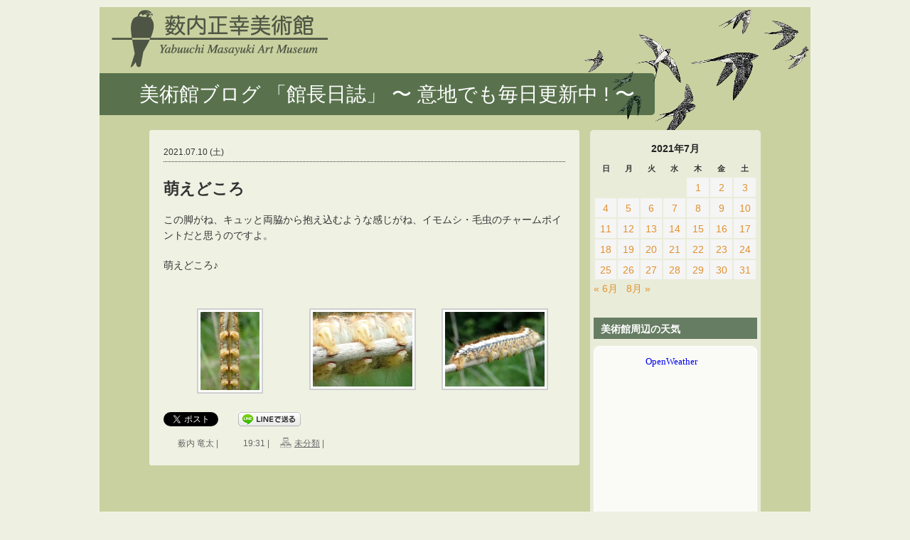

--- FILE ---
content_type: text/html; charset=UTF-8
request_url: https://yabuuchi-art.jp/blog/?m=20210710
body_size: 43189
content:
<!DOCTYPE html>
<html lang="ja">
<head>
<!-- Google tag (gtag.js) -->
<script async src="https://www.googletagmanager.com/gtag/js?id=G-CPL5YV6M9Y"></script>
<script>
  window.dataLayer = window.dataLayer || [];
  function gtag(){dataLayer.push(arguments);}
  gtag('js', new Date());

  gtag('config', 'G-CPL5YV6M9Y');
</script>

	<meta charset="UTF-8">
	<title>美術館ブログ 「館長日誌」 〜 意地でも毎日更新中 ! 〜   &raquo; 2021 &raquo; 7月 &raquo; 10</title>
	
	<meta name="description" content="薮内正幸美術館「館長日誌」ブログです。">
	<meta name="keywords" content="薮内正幸美術館, ブログ">

<!-- External files -->
	<link rel="stylesheet" href="https://yabuuchi-art.jp/blog/wp-content/themes/yabuM_theme/style.css">

<!-- Favicon, Thumbnail image -->
	<link rel="shortcut icon" href="https://yabuuchi-art.jp/blog/wp-content/themes/yabuM_theme/images/favicon.ico">
	
<meta name='robots' content='max-image-preview:large' />
<link rel='dns-prefetch' href='//s.w.org' />
		<script type="text/javascript">
			window._wpemojiSettings = {"baseUrl":"https:\/\/s.w.org\/images\/core\/emoji\/13.1.0\/72x72\/","ext":".png","svgUrl":"https:\/\/s.w.org\/images\/core\/emoji\/13.1.0\/svg\/","svgExt":".svg","source":{"concatemoji":"https:\/\/yabuuchi-art.jp\/blog\/wp-includes\/js\/wp-emoji-release.min.js?ver=5.8.12"}};
			!function(e,a,t){var n,r,o,i=a.createElement("canvas"),p=i.getContext&&i.getContext("2d");function s(e,t){var a=String.fromCharCode;p.clearRect(0,0,i.width,i.height),p.fillText(a.apply(this,e),0,0);e=i.toDataURL();return p.clearRect(0,0,i.width,i.height),p.fillText(a.apply(this,t),0,0),e===i.toDataURL()}function c(e){var t=a.createElement("script");t.src=e,t.defer=t.type="text/javascript",a.getElementsByTagName("head")[0].appendChild(t)}for(o=Array("flag","emoji"),t.supports={everything:!0,everythingExceptFlag:!0},r=0;r<o.length;r++)t.supports[o[r]]=function(e){if(!p||!p.fillText)return!1;switch(p.textBaseline="top",p.font="600 32px Arial",e){case"flag":return s([127987,65039,8205,9895,65039],[127987,65039,8203,9895,65039])?!1:!s([55356,56826,55356,56819],[55356,56826,8203,55356,56819])&&!s([55356,57332,56128,56423,56128,56418,56128,56421,56128,56430,56128,56423,56128,56447],[55356,57332,8203,56128,56423,8203,56128,56418,8203,56128,56421,8203,56128,56430,8203,56128,56423,8203,56128,56447]);case"emoji":return!s([10084,65039,8205,55357,56613],[10084,65039,8203,55357,56613])}return!1}(o[r]),t.supports.everything=t.supports.everything&&t.supports[o[r]],"flag"!==o[r]&&(t.supports.everythingExceptFlag=t.supports.everythingExceptFlag&&t.supports[o[r]]);t.supports.everythingExceptFlag=t.supports.everythingExceptFlag&&!t.supports.flag,t.DOMReady=!1,t.readyCallback=function(){t.DOMReady=!0},t.supports.everything||(n=function(){t.readyCallback()},a.addEventListener?(a.addEventListener("DOMContentLoaded",n,!1),e.addEventListener("load",n,!1)):(e.attachEvent("onload",n),a.attachEvent("onreadystatechange",function(){"complete"===a.readyState&&t.readyCallback()})),(n=t.source||{}).concatemoji?c(n.concatemoji):n.wpemoji&&n.twemoji&&(c(n.twemoji),c(n.wpemoji)))}(window,document,window._wpemojiSettings);
		</script>
		<style type="text/css">
img.wp-smiley,
img.emoji {
	display: inline !important;
	border: none !important;
	box-shadow: none !important;
	height: 1em !important;
	width: 1em !important;
	margin: 0 .07em !important;
	vertical-align: -0.1em !important;
	background: none !important;
	padding: 0 !important;
}
</style>
	<link rel='stylesheet' id='wp-block-library-css'  href='https://yabuuchi-art.jp/blog/wp-includes/css/dist/block-library/style.min.css?ver=5.8.12' type='text/css' media='all' />
<link rel='stylesheet' id='jquery.lightbox.min.css-css'  href='https://yabuuchi-art.jp/blog/wp-content/plugins/wp-jquery-lightbox/styles/lightbox.min.css?ver=1.4.8.2' type='text/css' media='all' />
<script type='text/javascript' src='https://yabuuchi-art.jp/blog/wp-includes/js/jquery/jquery.min.js?ver=3.6.0' id='jquery-core-js'></script>
<script type='text/javascript' src='https://yabuuchi-art.jp/blog/wp-includes/js/jquery/jquery-migrate.min.js?ver=3.3.2' id='jquery-migrate-js'></script>
<link rel="https://api.w.org/" href="https://yabuuchi-art.jp/blog/index.php?rest_route=/" /><link rel="EditURI" type="application/rsd+xml" title="RSD" href="https://yabuuchi-art.jp/blog/xmlrpc.php?rsd" />
<link rel="wlwmanifest" type="application/wlwmanifest+xml" href="https://yabuuchi-art.jp/blog/wp-includes/wlwmanifest.xml" /> 
<meta name="generator" content="WordPress 5.8.12" />

<!-- BEGIN: WP Social Bookmarking Light HEAD -->


<script>
    (function (d, s, id) {
        var js, fjs = d.getElementsByTagName(s)[0];
        if (d.getElementById(id)) return;
        js = d.createElement(s);
        js.id = id;
        js.src = "//connect.facebook.net/ja_JP/sdk.js#xfbml=1&version=v2.7";
        fjs.parentNode.insertBefore(js, fjs);
    }(document, 'script', 'facebook-jssdk'));
</script>

<style type="text/css">
    .wp_social_bookmarking_light{
    border: 0 !important;
    padding: 0 !important;
    margin: 0 !important;
}
.wp_social_bookmarking_light div{
    float: left !important;
    border: 0 !important;
    padding: 0 !important;
    margin: 0 5px 0px 0 !important;
    height: 23px !important;
    text-indent: 0 !important;
}
.wp_social_bookmarking_light img{
    border: 0 !important;
    padding: 0;
    margin: 0;
    vertical-align: top !important;
}
.wp_social_bookmarking_light_clear{
    clear: both !important;
}
.wsbl_twitter{
    width: 90px;
}
</style>
<!-- END: WP Social Bookmarking Light HEAD -->
</head>

<body class="archive date">
	<div id="page">
		<div id="wrapper">

<!-- Header -->		
			<div id="header">
				<div class="logo"><a href="../index.html"><img src="https://yabuuchi-art.jp/blog/wp-content/themes/yabuM_theme/images//logo.png" alt="薮内正幸美術館" width="308" height="83"></a></div>
									<a href="https://yabuuchi-art.jp/blog" class="blog_title">美術館ブログ 「館長日誌」 〜 意地でも毎日更新中 ! 〜</a>
								
				<p></p>
			</div><!-- /#header -->
<!-- Contents -->			
			<div id="contents">
				<div id="main">
				
												<div class="post">
					<p class="blog_day">2021.07.10 (土)</p>
						<h2 class="title">
							<a href="https://yabuuchi-art.jp/blog/?p=22088" title="萌えどころ">
								萌えどころ							</a>
						</h2>
						
						
												
						<p>この脚がね、キュッと両脇から抱え込むような感じがね、イモムシ・毛虫のチャームポイントだと思うのですよ。</p>
<p>萌えどころ♪</p>

		<style type="text/css">
			#gallery-1 {
				margin: auto;
			}
			#gallery-1 .gallery-item {
				float: left;
				margin-top: 10px;
				text-align: center;
				width: 33%;
			}
			#gallery-1 img {
				border: 2px solid #cfcfcf;
			}
			#gallery-1 .gallery-caption {
				margin-left: 0;
			}
			/* see gallery_shortcode() in wp-includes/media.php */
		</style>
		<div id='gallery-1' class='gallery galleryid-22088 gallery-columns-3 gallery-size-thumbnail'><dl class='gallery-item'>
			<dt class='gallery-icon portrait'>
				<a href='https://yabuuchi-art.jp/blog/wp-content/uploads/2021/07/P7090882.jpg' rel="lightbox[22088]"><img width="83" height="110" src="https://yabuuchi-art.jp/blog/wp-content/uploads/2021/07/P7090882.jpg" class="attachment-thumbnail size-thumbnail" alt="" loading="lazy" /></a>
			</dt></dl><dl class='gallery-item'>
			<dt class='gallery-icon landscape'>
				<a href='https://yabuuchi-art.jp/blog/wp-content/uploads/2021/07/P7090889-2.jpg' rel="lightbox[22088]"><img width="140" height="105" src="https://yabuuchi-art.jp/blog/wp-content/uploads/2021/07/P7090889-2.jpg" class="attachment-thumbnail size-thumbnail" alt="" loading="lazy" /></a>
			</dt></dl><dl class='gallery-item'>
			<dt class='gallery-icon landscape'>
				<a href='https://yabuuchi-art.jp/blog/wp-content/uploads/2021/07/P7090887.jpg' rel="lightbox[22088]"><img width="140" height="105" src="https://yabuuchi-art.jp/blog/wp-content/uploads/2021/07/P7090887.jpg" class="attachment-thumbnail size-thumbnail" alt="" loading="lazy" /></a>
			</dt></dl><br style="clear: both" />
		</div>

<div class='wp_social_bookmarking_light'>
            <div class="wsbl_twitter"><a href="https://twitter.com/share" class="twitter-share-button" data-url="https://yabuuchi-art.jp/blog/?p=22088" data-text="萌えどころ" data-lang="ja">Tweet</a></div>
            <div class="wsbl_facebook_like"><div id="fb-root"></div><fb:like href="https://yabuuchi-art.jp/blog/?p=22088" layout="button_count" action="like" width="100" share="false" show_faces="false" ></fb:like></div>
            <div class="wsbl_line"><a href='http://line.me/R/msg/text/?%E8%90%8C%E3%81%88%E3%81%A9%E3%81%93%E3%82%8D%0D%0Ahttps%3A%2F%2Fyabuuchi-art.jp%2Fblog%2F%3Fp%3D22088' title='LINEで送る' rel=nofollow class='wp_social_bookmarking_light_a' ><img src='https://yabuuchi-art.jp/blog/wp-content/plugins/wp-social-bookmarking-light/public/images/line88x20.png' alt='LINEで送る' title='LINEで送る' width='88' height='20' class='wp_social_bookmarking_light_img' /></a></div>
    </div>
<br class='wp_social_bookmarking_light_clear' />
						
						<div class="blog_info">
							<ul>
								<li>薮内 竜太 |</li>
								<li>19:31 |</li>
								<li class="cat"><a href="https://yabuuchi-art.jp/blog/?cat=1" rel="category">未分類</a> |</li>
							</ul>
							<br class="clear" />
						</div>
						
					</div><!-- /.post -->
					
								    
				    <div class="nav-below">
						<span class="nav-previous"></span>
						<span class="nav-next"></span>
					</div><!-- /.nav-below -->
				 
									
				</div><!-- /#main -->
				
<!-- Side -->				
				<div id="side">
					<div class="widget-area">
						<ul>
							<li class="widget-container"><div id="calendar_wrap" class="calendar_wrap"><table id="wp-calendar" class="wp-calendar-table">
	<caption>2021年7月</caption>
	<thead>
	<tr>
		<th scope="col" title="日曜日">日</th>
		<th scope="col" title="月曜日">月</th>
		<th scope="col" title="火曜日">火</th>
		<th scope="col" title="水曜日">水</th>
		<th scope="col" title="木曜日">木</th>
		<th scope="col" title="金曜日">金</th>
		<th scope="col" title="土曜日">土</th>
	</tr>
	</thead>
	<tbody>
	<tr>
		<td colspan="4" class="pad">&nbsp;</td><td><a href="https://yabuuchi-art.jp/blog/?m=20210701" aria-label="2021年7月1日 に投稿を公開">1</a></td><td><a href="https://yabuuchi-art.jp/blog/?m=20210702" aria-label="2021年7月2日 に投稿を公開">2</a></td><td><a href="https://yabuuchi-art.jp/blog/?m=20210703" aria-label="2021年7月3日 に投稿を公開">3</a></td>
	</tr>
	<tr>
		<td><a href="https://yabuuchi-art.jp/blog/?m=20210704" aria-label="2021年7月4日 に投稿を公開">4</a></td><td><a href="https://yabuuchi-art.jp/blog/?m=20210705" aria-label="2021年7月5日 に投稿を公開">5</a></td><td><a href="https://yabuuchi-art.jp/blog/?m=20210706" aria-label="2021年7月6日 に投稿を公開">6</a></td><td><a href="https://yabuuchi-art.jp/blog/?m=20210707" aria-label="2021年7月7日 に投稿を公開">7</a></td><td><a href="https://yabuuchi-art.jp/blog/?m=20210708" aria-label="2021年7月8日 に投稿を公開">8</a></td><td><a href="https://yabuuchi-art.jp/blog/?m=20210709" aria-label="2021年7月9日 に投稿を公開">9</a></td><td><a href="https://yabuuchi-art.jp/blog/?m=20210710" aria-label="2021年7月10日 に投稿を公開">10</a></td>
	</tr>
	<tr>
		<td><a href="https://yabuuchi-art.jp/blog/?m=20210711" aria-label="2021年7月11日 に投稿を公開">11</a></td><td><a href="https://yabuuchi-art.jp/blog/?m=20210712" aria-label="2021年7月12日 に投稿を公開">12</a></td><td><a href="https://yabuuchi-art.jp/blog/?m=20210713" aria-label="2021年7月13日 に投稿を公開">13</a></td><td><a href="https://yabuuchi-art.jp/blog/?m=20210714" aria-label="2021年7月14日 に投稿を公開">14</a></td><td><a href="https://yabuuchi-art.jp/blog/?m=20210715" aria-label="2021年7月15日 に投稿を公開">15</a></td><td><a href="https://yabuuchi-art.jp/blog/?m=20210716" aria-label="2021年7月16日 に投稿を公開">16</a></td><td><a href="https://yabuuchi-art.jp/blog/?m=20210717" aria-label="2021年7月17日 に投稿を公開">17</a></td>
	</tr>
	<tr>
		<td><a href="https://yabuuchi-art.jp/blog/?m=20210718" aria-label="2021年7月18日 に投稿を公開">18</a></td><td><a href="https://yabuuchi-art.jp/blog/?m=20210719" aria-label="2021年7月19日 に投稿を公開">19</a></td><td><a href="https://yabuuchi-art.jp/blog/?m=20210720" aria-label="2021年7月20日 に投稿を公開">20</a></td><td><a href="https://yabuuchi-art.jp/blog/?m=20210721" aria-label="2021年7月21日 に投稿を公開">21</a></td><td><a href="https://yabuuchi-art.jp/blog/?m=20210722" aria-label="2021年7月22日 に投稿を公開">22</a></td><td><a href="https://yabuuchi-art.jp/blog/?m=20210723" aria-label="2021年7月23日 に投稿を公開">23</a></td><td><a href="https://yabuuchi-art.jp/blog/?m=20210724" aria-label="2021年7月24日 に投稿を公開">24</a></td>
	</tr>
	<tr>
		<td><a href="https://yabuuchi-art.jp/blog/?m=20210725" aria-label="2021年7月25日 に投稿を公開">25</a></td><td><a href="https://yabuuchi-art.jp/blog/?m=20210726" aria-label="2021年7月26日 に投稿を公開">26</a></td><td><a href="https://yabuuchi-art.jp/blog/?m=20210727" aria-label="2021年7月27日 に投稿を公開">27</a></td><td><a href="https://yabuuchi-art.jp/blog/?m=20210728" aria-label="2021年7月28日 に投稿を公開">28</a></td><td><a href="https://yabuuchi-art.jp/blog/?m=20210729" aria-label="2021年7月29日 に投稿を公開">29</a></td><td><a href="https://yabuuchi-art.jp/blog/?m=20210730" aria-label="2021年7月30日 に投稿を公開">30</a></td><td><a href="https://yabuuchi-art.jp/blog/?m=20210731" aria-label="2021年7月31日 に投稿を公開">31</a></td>
	</tr>
	</tbody>
	</table><nav aria-label="前と次の月" class="wp-calendar-nav">
		<span class="wp-calendar-nav-prev"><a href="https://yabuuchi-art.jp/blog/?m=202106">&laquo; 6月</a></span>
		<span class="pad">&nbsp;</span>
		<span class="wp-calendar-nav-next"><a href="https://yabuuchi-art.jp/blog/?m=202108">8月 &raquo;</a></span>
	</nav></div></li><li class="widget-container">
<h3>美術館周辺の天気</h3>
</li><li class="widget-container"><p><iframe src="https://yabuuchi-art.jp/weather/" width="228" height="250" style="border:1px solid #ffffff; border-radius:8px;  background:rgba(255,255,255,0.8); " allowfullscreen="" loading="lazy"></iframe></p></li><li class="widget-container">
<h3>美術館地図</h3>
</li><li class="widget-container">
<div class="wp-block-group"><div class="wp-block-group__inner-container">
<p><iframe src="https://www.google.com/maps/embed?pb=!1m18!1m12!1m3!1d5343.992265463898!2d138.3037797041536!3d35.82524794295306!2m3!1f0!2f0!3f0!3m2!1i1024!2i768!4f13.1!3m3!1m2!1s0x601c6945dc4c9a29%3A0x279c6e737813e5fc!2z6Jau5YaF5q2j5bm4576O6KGT6aSo!5e0!3m2!1sja!2sjp!4v1641131722888!5m2!1sja!2sjp" width="230" height="230" style="border:0;" allowfullscreen="" loading="lazy"></iframe></p>
</div></div>
</li><li class="widget-container"><h3>筆者紹介</h3>
			<ul>
				<li class="page_item page-item-2106"><a href="https://yabuuchi-art.jp/blog/?page_id=2106">プロフィール</a></li>
			</ul>

			</li>
		<li class="widget-container">
		<h3>最近の日記</h3>
		<ul>
											<li>
					<a href="https://yabuuchi-art.jp/blog/?p=32383">展示替え</a>
									</li>
											<li>
					<a href="https://yabuuchi-art.jp/blog/?p=32372">さくらす</a>
									</li>
											<li>
					<a href="https://yabuuchi-art.jp/blog/?p=32366">3連発</a>
									</li>
											<li>
					<a href="https://yabuuchi-art.jp/blog/?p=32363">邪魔！</a>
									</li>
											<li>
					<a href="https://yabuuchi-art.jp/blog/?p=32353">東海地方ぐるり旅!?</a>
									</li>
					</ul>

		</li><li class="widget-container"><h3>過去の日記</h3>		<label class="screen-reader-text" for="archives-dropdown-2">過去の日記</label>
		<select id="archives-dropdown-2" name="archive-dropdown">
			
			<option value="">月を選択</option>
				<option value='https://yabuuchi-art.jp/blog/?m=202601'> 2026年1月 &nbsp;(32)</option>
	<option value='https://yabuuchi-art.jp/blog/?m=202512'> 2025年12月 &nbsp;(31)</option>
	<option value='https://yabuuchi-art.jp/blog/?m=202511'> 2025年11月 &nbsp;(30)</option>
	<option value='https://yabuuchi-art.jp/blog/?m=202510'> 2025年10月 &nbsp;(31)</option>
	<option value='https://yabuuchi-art.jp/blog/?m=202509'> 2025年9月 &nbsp;(30)</option>
	<option value='https://yabuuchi-art.jp/blog/?m=202508'> 2025年8月 &nbsp;(31)</option>
	<option value='https://yabuuchi-art.jp/blog/?m=202507'> 2025年7月 &nbsp;(31)</option>
	<option value='https://yabuuchi-art.jp/blog/?m=202506'> 2025年6月 &nbsp;(30)</option>
	<option value='https://yabuuchi-art.jp/blog/?m=202505'> 2025年5月 &nbsp;(31)</option>
	<option value='https://yabuuchi-art.jp/blog/?m=202504'> 2025年4月 &nbsp;(30)</option>
	<option value='https://yabuuchi-art.jp/blog/?m=202503'> 2025年3月 &nbsp;(31)</option>
	<option value='https://yabuuchi-art.jp/blog/?m=202502'> 2025年2月 &nbsp;(28)</option>
	<option value='https://yabuuchi-art.jp/blog/?m=202501'> 2025年1月 &nbsp;(31)</option>
	<option value='https://yabuuchi-art.jp/blog/?m=202412'> 2024年12月 &nbsp;(31)</option>
	<option value='https://yabuuchi-art.jp/blog/?m=202411'> 2024年11月 &nbsp;(30)</option>
	<option value='https://yabuuchi-art.jp/blog/?m=202410'> 2024年10月 &nbsp;(31)</option>
	<option value='https://yabuuchi-art.jp/blog/?m=202409'> 2024年9月 &nbsp;(30)</option>
	<option value='https://yabuuchi-art.jp/blog/?m=202408'> 2024年8月 &nbsp;(31)</option>
	<option value='https://yabuuchi-art.jp/blog/?m=202407'> 2024年7月 &nbsp;(31)</option>
	<option value='https://yabuuchi-art.jp/blog/?m=202406'> 2024年6月 &nbsp;(30)</option>
	<option value='https://yabuuchi-art.jp/blog/?m=202405'> 2024年5月 &nbsp;(31)</option>
	<option value='https://yabuuchi-art.jp/blog/?m=202404'> 2024年4月 &nbsp;(30)</option>
	<option value='https://yabuuchi-art.jp/blog/?m=202403'> 2024年3月 &nbsp;(31)</option>
	<option value='https://yabuuchi-art.jp/blog/?m=202402'> 2024年2月 &nbsp;(29)</option>
	<option value='https://yabuuchi-art.jp/blog/?m=202401'> 2024年1月 &nbsp;(31)</option>
	<option value='https://yabuuchi-art.jp/blog/?m=202312'> 2023年12月 &nbsp;(31)</option>
	<option value='https://yabuuchi-art.jp/blog/?m=202311'> 2023年11月 &nbsp;(30)</option>
	<option value='https://yabuuchi-art.jp/blog/?m=202310'> 2023年10月 &nbsp;(31)</option>
	<option value='https://yabuuchi-art.jp/blog/?m=202309'> 2023年9月 &nbsp;(30)</option>
	<option value='https://yabuuchi-art.jp/blog/?m=202308'> 2023年8月 &nbsp;(31)</option>
	<option value='https://yabuuchi-art.jp/blog/?m=202307'> 2023年7月 &nbsp;(31)</option>
	<option value='https://yabuuchi-art.jp/blog/?m=202306'> 2023年6月 &nbsp;(30)</option>
	<option value='https://yabuuchi-art.jp/blog/?m=202305'> 2023年5月 &nbsp;(31)</option>
	<option value='https://yabuuchi-art.jp/blog/?m=202304'> 2023年4月 &nbsp;(30)</option>
	<option value='https://yabuuchi-art.jp/blog/?m=202303'> 2023年3月 &nbsp;(31)</option>
	<option value='https://yabuuchi-art.jp/blog/?m=202302'> 2023年2月 &nbsp;(28)</option>
	<option value='https://yabuuchi-art.jp/blog/?m=202301'> 2023年1月 &nbsp;(31)</option>
	<option value='https://yabuuchi-art.jp/blog/?m=202212'> 2022年12月 &nbsp;(31)</option>
	<option value='https://yabuuchi-art.jp/blog/?m=202211'> 2022年11月 &nbsp;(30)</option>
	<option value='https://yabuuchi-art.jp/blog/?m=202210'> 2022年10月 &nbsp;(31)</option>
	<option value='https://yabuuchi-art.jp/blog/?m=202209'> 2022年9月 &nbsp;(30)</option>
	<option value='https://yabuuchi-art.jp/blog/?m=202208'> 2022年8月 &nbsp;(31)</option>
	<option value='https://yabuuchi-art.jp/blog/?m=202207'> 2022年7月 &nbsp;(31)</option>
	<option value='https://yabuuchi-art.jp/blog/?m=202206'> 2022年6月 &nbsp;(30)</option>
	<option value='https://yabuuchi-art.jp/blog/?m=202205'> 2022年5月 &nbsp;(31)</option>
	<option value='https://yabuuchi-art.jp/blog/?m=202204'> 2022年4月 &nbsp;(30)</option>
	<option value='https://yabuuchi-art.jp/blog/?m=202203'> 2022年3月 &nbsp;(31)</option>
	<option value='https://yabuuchi-art.jp/blog/?m=202202'> 2022年2月 &nbsp;(28)</option>
	<option value='https://yabuuchi-art.jp/blog/?m=202201'> 2022年1月 &nbsp;(31)</option>
	<option value='https://yabuuchi-art.jp/blog/?m=202112'> 2021年12月 &nbsp;(31)</option>
	<option value='https://yabuuchi-art.jp/blog/?m=202111'> 2021年11月 &nbsp;(30)</option>
	<option value='https://yabuuchi-art.jp/blog/?m=202110'> 2021年10月 &nbsp;(31)</option>
	<option value='https://yabuuchi-art.jp/blog/?m=202109'> 2021年9月 &nbsp;(30)</option>
	<option value='https://yabuuchi-art.jp/blog/?m=202108'> 2021年8月 &nbsp;(31)</option>
	<option value='https://yabuuchi-art.jp/blog/?m=202107'> 2021年7月 &nbsp;(31)</option>
	<option value='https://yabuuchi-art.jp/blog/?m=202106'> 2021年6月 &nbsp;(30)</option>
	<option value='https://yabuuchi-art.jp/blog/?m=202105'> 2021年5月 &nbsp;(31)</option>
	<option value='https://yabuuchi-art.jp/blog/?m=202104'> 2021年4月 &nbsp;(30)</option>
	<option value='https://yabuuchi-art.jp/blog/?m=202103'> 2021年3月 &nbsp;(31)</option>
	<option value='https://yabuuchi-art.jp/blog/?m=202102'> 2021年2月 &nbsp;(28)</option>
	<option value='https://yabuuchi-art.jp/blog/?m=202101'> 2021年1月 &nbsp;(31)</option>
	<option value='https://yabuuchi-art.jp/blog/?m=202012'> 2020年12月 &nbsp;(31)</option>
	<option value='https://yabuuchi-art.jp/blog/?m=202011'> 2020年11月 &nbsp;(30)</option>
	<option value='https://yabuuchi-art.jp/blog/?m=202010'> 2020年10月 &nbsp;(31)</option>
	<option value='https://yabuuchi-art.jp/blog/?m=202009'> 2020年9月 &nbsp;(30)</option>
	<option value='https://yabuuchi-art.jp/blog/?m=202008'> 2020年8月 &nbsp;(31)</option>
	<option value='https://yabuuchi-art.jp/blog/?m=202007'> 2020年7月 &nbsp;(31)</option>
	<option value='https://yabuuchi-art.jp/blog/?m=202006'> 2020年6月 &nbsp;(30)</option>
	<option value='https://yabuuchi-art.jp/blog/?m=202005'> 2020年5月 &nbsp;(31)</option>
	<option value='https://yabuuchi-art.jp/blog/?m=202004'> 2020年4月 &nbsp;(30)</option>
	<option value='https://yabuuchi-art.jp/blog/?m=202003'> 2020年3月 &nbsp;(31)</option>
	<option value='https://yabuuchi-art.jp/blog/?m=202002'> 2020年2月 &nbsp;(29)</option>
	<option value='https://yabuuchi-art.jp/blog/?m=202001'> 2020年1月 &nbsp;(31)</option>
	<option value='https://yabuuchi-art.jp/blog/?m=201912'> 2019年12月 &nbsp;(31)</option>
	<option value='https://yabuuchi-art.jp/blog/?m=201911'> 2019年11月 &nbsp;(30)</option>
	<option value='https://yabuuchi-art.jp/blog/?m=201910'> 2019年10月 &nbsp;(31)</option>
	<option value='https://yabuuchi-art.jp/blog/?m=201909'> 2019年9月 &nbsp;(30)</option>
	<option value='https://yabuuchi-art.jp/blog/?m=201908'> 2019年8月 &nbsp;(31)</option>
	<option value='https://yabuuchi-art.jp/blog/?m=201907'> 2019年7月 &nbsp;(31)</option>
	<option value='https://yabuuchi-art.jp/blog/?m=201906'> 2019年6月 &nbsp;(30)</option>
	<option value='https://yabuuchi-art.jp/blog/?m=201905'> 2019年5月 &nbsp;(31)</option>
	<option value='https://yabuuchi-art.jp/blog/?m=201904'> 2019年4月 &nbsp;(30)</option>
	<option value='https://yabuuchi-art.jp/blog/?m=201903'> 2019年3月 &nbsp;(31)</option>
	<option value='https://yabuuchi-art.jp/blog/?m=201902'> 2019年2月 &nbsp;(28)</option>
	<option value='https://yabuuchi-art.jp/blog/?m=201901'> 2019年1月 &nbsp;(31)</option>
	<option value='https://yabuuchi-art.jp/blog/?m=201812'> 2018年12月 &nbsp;(31)</option>
	<option value='https://yabuuchi-art.jp/blog/?m=201811'> 2018年11月 &nbsp;(30)</option>
	<option value='https://yabuuchi-art.jp/blog/?m=201810'> 2018年10月 &nbsp;(31)</option>
	<option value='https://yabuuchi-art.jp/blog/?m=201809'> 2018年9月 &nbsp;(30)</option>
	<option value='https://yabuuchi-art.jp/blog/?m=201808'> 2018年8月 &nbsp;(31)</option>
	<option value='https://yabuuchi-art.jp/blog/?m=201807'> 2018年7月 &nbsp;(31)</option>
	<option value='https://yabuuchi-art.jp/blog/?m=201806'> 2018年6月 &nbsp;(30)</option>
	<option value='https://yabuuchi-art.jp/blog/?m=201805'> 2018年5月 &nbsp;(31)</option>
	<option value='https://yabuuchi-art.jp/blog/?m=201804'> 2018年4月 &nbsp;(30)</option>
	<option value='https://yabuuchi-art.jp/blog/?m=201803'> 2018年3月 &nbsp;(31)</option>
	<option value='https://yabuuchi-art.jp/blog/?m=201802'> 2018年2月 &nbsp;(28)</option>
	<option value='https://yabuuchi-art.jp/blog/?m=201801'> 2018年1月 &nbsp;(31)</option>
	<option value='https://yabuuchi-art.jp/blog/?m=201712'> 2017年12月 &nbsp;(31)</option>
	<option value='https://yabuuchi-art.jp/blog/?m=201711'> 2017年11月 &nbsp;(30)</option>
	<option value='https://yabuuchi-art.jp/blog/?m=201710'> 2017年10月 &nbsp;(31)</option>
	<option value='https://yabuuchi-art.jp/blog/?m=201709'> 2017年9月 &nbsp;(30)</option>
	<option value='https://yabuuchi-art.jp/blog/?m=201708'> 2017年8月 &nbsp;(31)</option>
	<option value='https://yabuuchi-art.jp/blog/?m=201707'> 2017年7月 &nbsp;(31)</option>
	<option value='https://yabuuchi-art.jp/blog/?m=201706'> 2017年6月 &nbsp;(30)</option>
	<option value='https://yabuuchi-art.jp/blog/?m=201705'> 2017年5月 &nbsp;(31)</option>
	<option value='https://yabuuchi-art.jp/blog/?m=201704'> 2017年4月 &nbsp;(30)</option>
	<option value='https://yabuuchi-art.jp/blog/?m=201703'> 2017年3月 &nbsp;(31)</option>
	<option value='https://yabuuchi-art.jp/blog/?m=201702'> 2017年2月 &nbsp;(28)</option>
	<option value='https://yabuuchi-art.jp/blog/?m=201701'> 2017年1月 &nbsp;(32)</option>
	<option value='https://yabuuchi-art.jp/blog/?m=201612'> 2016年12月 &nbsp;(31)</option>
	<option value='https://yabuuchi-art.jp/blog/?m=201611'> 2016年11月 &nbsp;(30)</option>
	<option value='https://yabuuchi-art.jp/blog/?m=201610'> 2016年10月 &nbsp;(32)</option>
	<option value='https://yabuuchi-art.jp/blog/?m=201609'> 2016年9月 &nbsp;(30)</option>
	<option value='https://yabuuchi-art.jp/blog/?m=201608'> 2016年8月 &nbsp;(31)</option>
	<option value='https://yabuuchi-art.jp/blog/?m=201607'> 2016年7月 &nbsp;(31)</option>
	<option value='https://yabuuchi-art.jp/blog/?m=201606'> 2016年6月 &nbsp;(30)</option>
	<option value='https://yabuuchi-art.jp/blog/?m=201605'> 2016年5月 &nbsp;(32)</option>
	<option value='https://yabuuchi-art.jp/blog/?m=201604'> 2016年4月 &nbsp;(30)</option>
	<option value='https://yabuuchi-art.jp/blog/?m=201603'> 2016年3月 &nbsp;(31)</option>
	<option value='https://yabuuchi-art.jp/blog/?m=201602'> 2016年2月 &nbsp;(29)</option>
	<option value='https://yabuuchi-art.jp/blog/?m=201601'> 2016年1月 &nbsp;(31)</option>
	<option value='https://yabuuchi-art.jp/blog/?m=201512'> 2015年12月 &nbsp;(31)</option>
	<option value='https://yabuuchi-art.jp/blog/?m=201511'> 2015年11月 &nbsp;(30)</option>
	<option value='https://yabuuchi-art.jp/blog/?m=201510'> 2015年10月 &nbsp;(31)</option>
	<option value='https://yabuuchi-art.jp/blog/?m=201509'> 2015年9月 &nbsp;(30)</option>
	<option value='https://yabuuchi-art.jp/blog/?m=201508'> 2015年8月 &nbsp;(31)</option>
	<option value='https://yabuuchi-art.jp/blog/?m=201507'> 2015年7月 &nbsp;(32)</option>
	<option value='https://yabuuchi-art.jp/blog/?m=201506'> 2015年6月 &nbsp;(30)</option>
	<option value='https://yabuuchi-art.jp/blog/?m=201505'> 2015年5月 &nbsp;(31)</option>
	<option value='https://yabuuchi-art.jp/blog/?m=201504'> 2015年4月 &nbsp;(30)</option>
	<option value='https://yabuuchi-art.jp/blog/?m=201503'> 2015年3月 &nbsp;(31)</option>
	<option value='https://yabuuchi-art.jp/blog/?m=201502'> 2015年2月 &nbsp;(29)</option>
	<option value='https://yabuuchi-art.jp/blog/?m=201501'> 2015年1月 &nbsp;(31)</option>
	<option value='https://yabuuchi-art.jp/blog/?m=201412'> 2014年12月 &nbsp;(31)</option>
	<option value='https://yabuuchi-art.jp/blog/?m=201411'> 2014年11月 &nbsp;(30)</option>
	<option value='https://yabuuchi-art.jp/blog/?m=201410'> 2014年10月 &nbsp;(31)</option>
	<option value='https://yabuuchi-art.jp/blog/?m=201409'> 2014年9月 &nbsp;(30)</option>
	<option value='https://yabuuchi-art.jp/blog/?m=201408'> 2014年8月 &nbsp;(31)</option>
	<option value='https://yabuuchi-art.jp/blog/?m=201407'> 2014年7月 &nbsp;(31)</option>
	<option value='https://yabuuchi-art.jp/blog/?m=201406'> 2014年6月 &nbsp;(30)</option>
	<option value='https://yabuuchi-art.jp/blog/?m=201405'> 2014年5月 &nbsp;(31)</option>
	<option value='https://yabuuchi-art.jp/blog/?m=201404'> 2014年4月 &nbsp;(30)</option>
	<option value='https://yabuuchi-art.jp/blog/?m=201403'> 2014年3月 &nbsp;(31)</option>
	<option value='https://yabuuchi-art.jp/blog/?m=201402'> 2014年2月 &nbsp;(31)</option>
	<option value='https://yabuuchi-art.jp/blog/?m=201401'> 2014年1月 &nbsp;(31)</option>
	<option value='https://yabuuchi-art.jp/blog/?m=201312'> 2013年12月 &nbsp;(31)</option>
	<option value='https://yabuuchi-art.jp/blog/?m=201311'> 2013年11月 &nbsp;(30)</option>
	<option value='https://yabuuchi-art.jp/blog/?m=201310'> 2013年10月 &nbsp;(31)</option>
	<option value='https://yabuuchi-art.jp/blog/?m=201309'> 2013年9月 &nbsp;(30)</option>
	<option value='https://yabuuchi-art.jp/blog/?m=201308'> 2013年8月 &nbsp;(31)</option>
	<option value='https://yabuuchi-art.jp/blog/?m=201307'> 2013年7月 &nbsp;(32)</option>
	<option value='https://yabuuchi-art.jp/blog/?m=201306'> 2013年6月 &nbsp;(30)</option>
	<option value='https://yabuuchi-art.jp/blog/?m=201305'> 2013年5月 &nbsp;(31)</option>
	<option value='https://yabuuchi-art.jp/blog/?m=201304'> 2013年4月 &nbsp;(30)</option>
	<option value='https://yabuuchi-art.jp/blog/?m=201303'> 2013年3月 &nbsp;(31)</option>
	<option value='https://yabuuchi-art.jp/blog/?m=201302'> 2013年2月 &nbsp;(28)</option>
	<option value='https://yabuuchi-art.jp/blog/?m=201301'> 2013年1月 &nbsp;(31)</option>
	<option value='https://yabuuchi-art.jp/blog/?m=201212'> 2012年12月 &nbsp;(31)</option>
	<option value='https://yabuuchi-art.jp/blog/?m=201211'> 2012年11月 &nbsp;(30)</option>
	<option value='https://yabuuchi-art.jp/blog/?m=201210'> 2012年10月 &nbsp;(32)</option>
	<option value='https://yabuuchi-art.jp/blog/?m=201209'> 2012年9月 &nbsp;(30)</option>
	<option value='https://yabuuchi-art.jp/blog/?m=201208'> 2012年8月 &nbsp;(31)</option>
	<option value='https://yabuuchi-art.jp/blog/?m=201207'> 2012年7月 &nbsp;(32)</option>
	<option value='https://yabuuchi-art.jp/blog/?m=201206'> 2012年6月 &nbsp;(30)</option>
	<option value='https://yabuuchi-art.jp/blog/?m=201205'> 2012年5月 &nbsp;(31)</option>
	<option value='https://yabuuchi-art.jp/blog/?m=201204'> 2012年4月 &nbsp;(30)</option>
	<option value='https://yabuuchi-art.jp/blog/?m=201203'> 2012年3月 &nbsp;(31)</option>
	<option value='https://yabuuchi-art.jp/blog/?m=201202'> 2012年2月 &nbsp;(29)</option>
	<option value='https://yabuuchi-art.jp/blog/?m=201201'> 2012年1月 &nbsp;(31)</option>
	<option value='https://yabuuchi-art.jp/blog/?m=201112'> 2011年12月 &nbsp;(31)</option>
	<option value='https://yabuuchi-art.jp/blog/?m=201111'> 2011年11月 &nbsp;(30)</option>
	<option value='https://yabuuchi-art.jp/blog/?m=201110'> 2011年10月 &nbsp;(31)</option>
	<option value='https://yabuuchi-art.jp/blog/?m=201109'> 2011年9月 &nbsp;(30)</option>
	<option value='https://yabuuchi-art.jp/blog/?m=201108'> 2011年8月 &nbsp;(31)</option>
	<option value='https://yabuuchi-art.jp/blog/?m=201107'> 2011年7月 &nbsp;(31)</option>
	<option value='https://yabuuchi-art.jp/blog/?m=201106'> 2011年6月 &nbsp;(30)</option>
	<option value='https://yabuuchi-art.jp/blog/?m=201105'> 2011年5月 &nbsp;(31)</option>
	<option value='https://yabuuchi-art.jp/blog/?m=201104'> 2011年4月 &nbsp;(30)</option>
	<option value='https://yabuuchi-art.jp/blog/?m=201103'> 2011年3月 &nbsp;(32)</option>
	<option value='https://yabuuchi-art.jp/blog/?m=201102'> 2011年2月 &nbsp;(28)</option>
	<option value='https://yabuuchi-art.jp/blog/?m=201101'> 2011年1月 &nbsp;(31)</option>
	<option value='https://yabuuchi-art.jp/blog/?m=201012'> 2010年12月 &nbsp;(31)</option>
	<option value='https://yabuuchi-art.jp/blog/?m=201011'> 2010年11月 &nbsp;(30)</option>
	<option value='https://yabuuchi-art.jp/blog/?m=201010'> 2010年10月 &nbsp;(31)</option>
	<option value='https://yabuuchi-art.jp/blog/?m=201009'> 2010年9月 &nbsp;(30)</option>
	<option value='https://yabuuchi-art.jp/blog/?m=201008'> 2010年8月 &nbsp;(31)</option>
	<option value='https://yabuuchi-art.jp/blog/?m=201007'> 2010年7月 &nbsp;(33)</option>
	<option value='https://yabuuchi-art.jp/blog/?m=201006'> 2010年6月 &nbsp;(30)</option>
	<option value='https://yabuuchi-art.jp/blog/?m=201005'> 2010年5月 &nbsp;(31)</option>
	<option value='https://yabuuchi-art.jp/blog/?m=201004'> 2010年4月 &nbsp;(30)</option>
	<option value='https://yabuuchi-art.jp/blog/?m=201003'> 2010年3月 &nbsp;(32)</option>
	<option value='https://yabuuchi-art.jp/blog/?m=201002'> 2010年2月 &nbsp;(28)</option>
	<option value='https://yabuuchi-art.jp/blog/?m=201001'> 2010年1月 &nbsp;(31)</option>
	<option value='https://yabuuchi-art.jp/blog/?m=200912'> 2009年12月 &nbsp;(31)</option>
	<option value='https://yabuuchi-art.jp/blog/?m=200911'> 2009年11月 &nbsp;(30)</option>
	<option value='https://yabuuchi-art.jp/blog/?m=200910'> 2009年10月 &nbsp;(32)</option>
	<option value='https://yabuuchi-art.jp/blog/?m=200909'> 2009年9月 &nbsp;(30)</option>
	<option value='https://yabuuchi-art.jp/blog/?m=200908'> 2009年8月 &nbsp;(31)</option>
	<option value='https://yabuuchi-art.jp/blog/?m=200907'> 2009年7月 &nbsp;(31)</option>
	<option value='https://yabuuchi-art.jp/blog/?m=200906'> 2009年6月 &nbsp;(30)</option>
	<option value='https://yabuuchi-art.jp/blog/?m=200905'> 2009年5月 &nbsp;(31)</option>
	<option value='https://yabuuchi-art.jp/blog/?m=200904'> 2009年4月 &nbsp;(30)</option>
	<option value='https://yabuuchi-art.jp/blog/?m=200903'> 2009年3月 &nbsp;(24)</option>
	<option value='https://yabuuchi-art.jp/blog/?m=200902'> 2009年2月 &nbsp;(16)</option>
	<option value='https://yabuuchi-art.jp/blog/?m=200901'> 2009年1月 &nbsp;(17)</option>
	<option value='https://yabuuchi-art.jp/blog/?m=200812'> 2008年12月 &nbsp;(9)</option>
	<option value='https://yabuuchi-art.jp/blog/?m=200811'> 2008年11月 &nbsp;(6)</option>
	<option value='https://yabuuchi-art.jp/blog/?m=200810'> 2008年10月 &nbsp;(1)</option>
	<option value='https://yabuuchi-art.jp/blog/?m=200809'> 2008年9月 &nbsp;(16)</option>
	<option value='https://yabuuchi-art.jp/blog/?m=200808'> 2008年8月 &nbsp;(16)</option>
	<option value='https://yabuuchi-art.jp/blog/?m=200807'> 2008年7月 &nbsp;(19)</option>
	<option value='https://yabuuchi-art.jp/blog/?m=200806'> 2008年6月 &nbsp;(16)</option>
	<option value='https://yabuuchi-art.jp/blog/?m=200805'> 2008年5月 &nbsp;(14)</option>
	<option value='https://yabuuchi-art.jp/blog/?m=200804'> 2008年4月 &nbsp;(19)</option>
	<option value='https://yabuuchi-art.jp/blog/?m=200803'> 2008年3月 &nbsp;(16)</option>
	<option value='https://yabuuchi-art.jp/blog/?m=200802'> 2008年2月 &nbsp;(13)</option>
	<option value='https://yabuuchi-art.jp/blog/?m=200801'> 2008年1月 &nbsp;(14)</option>
	<option value='https://yabuuchi-art.jp/blog/?m=200712'> 2007年12月 &nbsp;(12)</option>
	<option value='https://yabuuchi-art.jp/blog/?m=200711'> 2007年11月 &nbsp;(20)</option>
	<option value='https://yabuuchi-art.jp/blog/?m=200710'> 2007年10月 &nbsp;(15)</option>
	<option value='https://yabuuchi-art.jp/blog/?m=200709'> 2007年9月 &nbsp;(12)</option>
	<option value='https://yabuuchi-art.jp/blog/?m=200708'> 2007年8月 &nbsp;(15)</option>
	<option value='https://yabuuchi-art.jp/blog/?m=200707'> 2007年7月 &nbsp;(18)</option>
	<option value='https://yabuuchi-art.jp/blog/?m=200706'> 2007年6月 &nbsp;(16)</option>
	<option value='https://yabuuchi-art.jp/blog/?m=200705'> 2007年5月 &nbsp;(10)</option>
	<option value='https://yabuuchi-art.jp/blog/?m=200704'> 2007年4月 &nbsp;(9)</option>
	<option value='https://yabuuchi-art.jp/blog/?m=200703'> 2007年3月 &nbsp;(14)</option>
	<option value='https://yabuuchi-art.jp/blog/?m=200702'> 2007年2月 &nbsp;(11)</option>
	<option value='https://yabuuchi-art.jp/blog/?m=200701'> 2007年1月 &nbsp;(7)</option>
	<option value='https://yabuuchi-art.jp/blog/?m=200612'> 2006年12月 &nbsp;(5)</option>
	<option value='https://yabuuchi-art.jp/blog/?m=200611'> 2006年11月 &nbsp;(10)</option>
	<option value='https://yabuuchi-art.jp/blog/?m=200610'> 2006年10月 &nbsp;(7)</option>
	<option value='https://yabuuchi-art.jp/blog/?m=200609'> 2006年9月 &nbsp;(10)</option>
	<option value='https://yabuuchi-art.jp/blog/?m=200608'> 2006年8月 &nbsp;(13)</option>
	<option value='https://yabuuchi-art.jp/blog/?m=200607'> 2006年7月 &nbsp;(14)</option>
	<option value='https://yabuuchi-art.jp/blog/?m=200606'> 2006年6月 &nbsp;(8)</option>
	<option value='https://yabuuchi-art.jp/blog/?m=200605'> 2006年5月 &nbsp;(9)</option>
	<option value='https://yabuuchi-art.jp/blog/?m=200604'> 2006年4月 &nbsp;(7)</option>
	<option value='https://yabuuchi-art.jp/blog/?m=200603'> 2006年3月 &nbsp;(3)</option>
	<option value='https://yabuuchi-art.jp/blog/?m=200602'> 2006年2月 &nbsp;(4)</option>
	<option value='https://yabuuchi-art.jp/blog/?m=200601'> 2006年1月 &nbsp;(7)</option>
	<option value='https://yabuuchi-art.jp/blog/?m=200512'> 2005年12月 &nbsp;(4)</option>
	<option value='https://yabuuchi-art.jp/blog/?m=200511'> 2005年11月 &nbsp;(6)</option>
	<option value='https://yabuuchi-art.jp/blog/?m=200510'> 2005年10月 &nbsp;(6)</option>
	<option value='https://yabuuchi-art.jp/blog/?m=200509'> 2005年9月 &nbsp;(6)</option>
	<option value='https://yabuuchi-art.jp/blog/?m=200508'> 2005年8月 &nbsp;(1)</option>
	<option value='https://yabuuchi-art.jp/blog/?m=200507'> 2005年7月 &nbsp;(2)</option>
	<option value='https://yabuuchi-art.jp/blog/?m=200506'> 2005年6月 &nbsp;(6)</option>
	<option value='https://yabuuchi-art.jp/blog/?m=200505'> 2005年5月 &nbsp;(8)</option>
	<option value='https://yabuuchi-art.jp/blog/?m=200504'> 2005年4月 &nbsp;(7)</option>
	<option value='https://yabuuchi-art.jp/blog/?m=200503'> 2005年3月 &nbsp;(6)</option>
	<option value='https://yabuuchi-art.jp/blog/?m=200502'> 2005年2月 &nbsp;(3)</option>
	<option value='https://yabuuchi-art.jp/blog/?m=200501'> 2005年1月 &nbsp;(4)</option>
	<option value='https://yabuuchi-art.jp/blog/?m=200412'> 2004年12月 &nbsp;(3)</option>
	<option value='https://yabuuchi-art.jp/blog/?m=200411'> 2004年11月 &nbsp;(8)</option>
	<option value='https://yabuuchi-art.jp/blog/?m=200410'> 2004年10月 &nbsp;(5)</option>
	<option value='https://yabuuchi-art.jp/blog/?m=200409'> 2004年9月 &nbsp;(9)</option>
	<option value='https://yabuuchi-art.jp/blog/?m=200408'> 2004年8月 &nbsp;(10)</option>

		</select>

<script type="text/javascript">
/* <![CDATA[ */
(function() {
	var dropdown = document.getElementById( "archives-dropdown-2" );
	function onSelectChange() {
		if ( dropdown.options[ dropdown.selectedIndex ].value !== '' ) {
			document.location.href = this.options[ this.selectedIndex ].value;
		}
	}
	dropdown.onchange = onSelectChange;
})();
/* ]]> */
</script>
			</li><li class="widget-container"><h3>カテゴリー</h3>
			<ul>
					<li class="cat-item cat-item-1"><a href="https://yabuuchi-art.jp/blog/?cat=1">未分類</a>
</li>
			</ul>

			</li><li class="widget-container"><h3>その他</h3>
		<ul>
						<li><a href="https://yabuuchi-art.jp/blog/wp-login.php">ログイン</a></li>
			<li><a href="https://yabuuchi-art.jp/blog/?feed=rss2">投稿フィード</a></li>
			<li><a href="https://yabuuchi-art.jp/blog/?feed=comments-rss2">コメントフィード</a></li>

			<li><a href="https://ja.wordpress.org/">WordPress.org</a></li>
		</ul>

		</li><li class="widget-container"><h3>サイト検索</h3><form role="search" method="get" id="searchform" class="searchform" action="https://yabuuchi-art.jp/blog/">
				<div>
					<label class="screen-reader-text" for="s">検索:</label>
					<input type="text" value="" name="s" id="s" />
					<input type="submit" id="searchsubmit" value="検索" />
				</div>
			</form></li><li class="widget-container">
<p></p>
</li>						</ul>
					</div><!-- /.widget-area -->
					
				</div><!-- /#side -->				<br class="clear">
			</div><!-- /#contents -->
			
<!-- Footer -->			
			<div id="footer">
			
								
				<p class="copy">
					〒408-0316　山梨県北杜市白州町鳥原2913-71　TEL 0551-35-0088　MAIL</p>

			</div><!-- /#footer -->
		</div><!-- /#wrapper -->
	</div><!-- /#page -->


<!-- BEGIN: WP Social Bookmarking Light FOOTER -->
    <script>!function(d,s,id){var js,fjs=d.getElementsByTagName(s)[0],p=/^http:/.test(d.location)?'http':'https';if(!d.getElementById(id)){js=d.createElement(s);js.id=id;js.src=p+'://platform.twitter.com/widgets.js';fjs.parentNode.insertBefore(js,fjs);}}(document, 'script', 'twitter-wjs');</script>


<!-- END: WP Social Bookmarking Light FOOTER -->
<script type='text/javascript' src='https://yabuuchi-art.jp/blog/wp-content/plugins/wp-jquery-lightbox/jquery.touchwipe.min.js?ver=1.4.8.2' id='wp-jquery-lightbox-swipe-js'></script>
<script type='text/javascript' id='wp-jquery-lightbox-js-extra'>
/* <![CDATA[ */
var JQLBSettings = {"showTitle":"0","showCaption":"0","showNumbers":"1","fitToScreen":"1","resizeSpeed":"400","showDownload":"0","navbarOnTop":"0","marginSize":"10","slideshowSpeed":"4000","prevLinkTitle":"\u524d\u306e\u753b\u50cf","nextLinkTitle":"\u6b21\u306e\u753b\u50cf","closeTitle":"\u30ae\u30e3\u30e9\u30ea\u30fc\u3092\u9589\u3058\u308b","image":"\u753b\u50cf ","of":"\u306e","download":"\u30c0\u30a6\u30f3\u30ed\u30fc\u30c9","pause":"(\u30b9\u30e9\u30a4\u30c9\u30b7\u30e7\u30fc\u3092\u505c\u6b62\u3059\u308b)","play":"(\u30b9\u30e9\u30a4\u30c9\u30b7\u30e7\u30fc\u3092\u518d\u751f\u3059\u308b)"};
/* ]]> */
</script>
<script type='text/javascript' src='https://yabuuchi-art.jp/blog/wp-content/plugins/wp-jquery-lightbox/jquery.lightbox.min.js?ver=1.4.8.2' id='wp-jquery-lightbox-js'></script>
<script type='text/javascript' src='https://yabuuchi-art.jp/blog/wp-includes/js/wp-embed.min.js?ver=5.8.12' id='wp-embed-js'></script>

<script>
  (function(i,s,o,g,r,a,m){i['GoogleAnalyticsObject']=r;i[r]=i[r]||function(){
  (i[r].q=i[r].q||[]).push(arguments)},i[r].l=1*new Date();a=s.createElement(o),
  m=s.getElementsByTagName(o)[0];a.async=1;a.src=g;m.parentNode.insertBefore(a,m)
  })(window,document,'script','//www.google-analytics.com/analytics.js','ga');

  ga('create', 'UA-42581541-1', 'yabuuchi-art.jp');
  ga('send', 'pageview');

</script>

</body>
</html>

--- FILE ---
content_type: text/html; charset=UTF-8
request_url: https://yabuuchi-art.jp/weather/
body_size: 1753
content:

<html>

<head>
<script src="https://code.jquery.com/jquery-3.6.0.js" integrity="sha256-H+K7U5CnXl1h5ywQfKtSj8PCmoN9aaq30gDh27Xc0jk=" crossorigin="anonymous"></script>
<link rel="stylesheet" href="https://cdnjs.cloudflare.com/ajax/libs/font-awesome/5.5.0/css/all.min.css" type="text/css" media="screen,print" />
<meta name="verify-v1" content="QsOtAlbG0TTXTvVsR0ZZAmpJyy7i0DMkCd2gTDnSTFs=" />
<meta name="keywords" content="自然, IT, iOS, Android, スマートフォン, 開発">

<meta name="description" content="エンウィット 自然を愛するIT企業。">

<title>自然を愛するIT企業 | エンウィット</title>

<meta http-equiv="Content-Type" content="text/html; charset=Shift_JIS">
<style>
	.lowTemp {
		color:blue;
		font-size: 0.8em;
	}
	.highTemp {
		color: orange;
		font-size: 0.8em;
	}
	.rainP {
		color: #448290;
		font-size: 0.8em;
	}
	.OpenWeather {
		text-align: center;
		font-size: 0.8em;
	}
	
	.OpenWeather a {
		text-decoration: none !important;
	}
	.dayOfWeek {
		
		font-size: 0.8em;

	}
</style>
</head>

<body>
	
	
<div id="wrapper">

	<table width="200" border="0" cellspacing="0" cellpadding="2"><tbody><tr><td colspan=6 align="center"></td></tr><tr></tr><tr><td colspan=6 align="center"><span class="OpenWeather"><a href="https://openweathermap.org/city/1855363" target="_blank">OpenWeather</a></span></td></tr></table>	
	<div id="current_day">
		
	</div>
	

	<div id="publishingOffice">
		
	</div>

	<div id="reportDatetime">
		
	</div>
	<div id="targetArea">
		
	</div>

	<div id="today">
		
	</div>
	<div id="tomorrow">
		
	</div>	
	<div id="status">
		
	</div>	
	<div id="textStatus">
		
	</div>	
	<div id="always">
		
	</div>	
	<div id="errorThrown">
		
	</div>	
	
		
</div>
</body>
</html>



--- FILE ---
content_type: text/css
request_url: https://yabuuchi-art.jp/blog/wp-content/themes/yabuM_theme/style.css
body_size: 13016
content:
/*
Theme Name: yabu-m theme
Theme URI: http://yabuuchi-art/jp
Description: 薮内正幸美術館のWeb専用です。
Version: 0.8
Author: enwit
Author URI: http://enwit.co.jp/
*/

/****************************************
		1. General Setting 
*****************************************/

html, body, div, span, applet, object, iframe, strong,
h1, h2, h3, h4, h5, h6, p, blockquote, pre,
a, abbr, acronym, address, big, cite, code,
del, dfn, em, font, img, ins, kbd, q, s, samp,
small, strike, sub, sup, tt, var,
dl, dt, dd, ol, ul, li,
fieldset, form, legend, caption, 
tbody, tfoot, thead, table, label, tr, th, td{
	margin: 0;
	padding: 0;
	border: 0;
	outline: 0;
	font-style: inherit;
	font-size: 100%;
	font-family: inherit;
	vertical-align: baseline;
	list-style:none;
	}

html{/* background: url(images/bg_header.jpg) no-repeat top center;*/}
 
body{
    /* background: url(images/bg_footer.jpg) no-repeat bottom center; */
		background:rgba(238, 241, 226,1);

    font: 14px/22px "ヒラギノ角ゴ Pro W3","Hiragino Kaku Gothic Pro",Osaka,"ＭＳ Ｐゴシック","MS PGothic",Helvetica,Arial,Sans-Serif;
	color: #333;
	} 

a{ color:rgb(225, 144, 45/* 16, 52, 23 */)/*  #09c */; text-decoration: underline;}
	a:hover{ color:rgb(153, 51, 0) /* #8bc */; }

.clear{ clear: both; line-height: 0}
	
.center{
	text-align:center;
	}

/****************************************
		2. Basic Layout 
*****************************************/
#page{/* background: url(images/bg_header_black.png) repeat-x top left; */}
#wrapper{
		/* position: absolute; */
	width: 1000px;
	margin:10px auto;
	max-width: 1260px;
	background:url(images/tsubame.png) no-repeat top right;
	background-color:rgb(201, 209, 160);
}
#header{/* height: 150px; */ margin-bottom:35px;
margin-bottom:35px;
	/* padding-top: 27px; */

	/* background-position:700px 30px ;
	background-repeat: no-repeat; */
}
#contents{
	/* border: 1px #ddd solid; */
	min-height: 663px;
		background-color:rgba(201, 209, 160,1);

	/* background: rgba(255, 255, 255, 0.7) url(images/bg_contents_top.png) no-repeat bottom center;
	filter:progid:DXImageTransform.Microsoft.gradient(startColorstr=#70ffffff,endColorstr=#70ffffff); IE */
	zoom: 1; /* IE */
	}
#main{width:605px; margin-left:70px;/* padding:35px; */ float: left;}
#side{width: 240px;  padding: 15px 5px;  margin-left:15px; float: left; /* text-align:center; */
	background:rgba(255,255,255,.6);
	/* margin:0px 15px 0 70px;
	padding-bottom: 10px; */
	-webkit-border-radius: 5px;
	-moz-border-radius: 5px;
	border-radius: 5px;
box-sizing:border-box;
	-moz-box-sizing: border-box;
	-webkit-box-sizing: border-box;
	-o-box-sizing: border-box;
	-ms-box-sizing: border-box;	
	margin-bottom:15px;
}
#footer{
	background: url(images/bg_contents_bottom.png) no-repeat top center;
	padding-top:55px;
	}
	*:first-child+html #footer{margin-top:-5px;}



/****************************************
		3.  Header, Menu
*****************************************/
.blog_title{
	color: #fff;
	font-size:200%;
	/* text-shadow: 3px 3px 3px #000; */
	text-decoration:none;
	/* font-weight:bold; */
	background-color:rgba(16, 52, 23,0.6);
	padding:0.5em 1em 0.5em 2em;
	margin-top:1em;
	font-weight:200;
	border-radius: 0px 5px 5px 0px / 0px 5px 5px 0px;
	}
	.blog_title:hover{color: #ccc}
#header p{color:#999;font-size:90%;margin-top:10px;}

.logo {
	/* background: #C9D1A0; */
	display:block;
	margin:5px 0 20px 15px;
	padding-top:3px;
}

/*** Main Menu ***/
ul#nav, div.menu ul{
	position:absolute;
	top:100px;
	height: 38px;
	font-size:90%;
	border-left:1px solid #000;
	}

	ul#nav li, div.menu ul li{
		float: left;
		position: relative;
		border-right:1px solid #999;
		}
	ul#nav > li:first-child, div.menu ul > li:first-child{
		border-left:1px solid #999;
		}
		ul#nav li > a, div.menu ul li > a{
			color: #fff;
			padding:8px 13px;
			text-decoration:none;
			display: block;
			border-right:1px solid #000;
			}
			ul#nav li:hover > a,
			ul#nav > li.current_page_item > a,
			ul#nav > li.current_page_ancestor > a,
			ul#nav > li.current-menu-item > a,
			ul#nav > li.current-category-ancestor > a,
			div.menu ul li:hover > a,
			div.menu ul > li.current_page_item a,
			div.menu ul > li.current_page_ancestor > a,
			div.menu ul > li.current-menu-item > a,
			div.menu ul > li.current-category-ancestor > a{
				 /* Webkit */
				background: -webkit-gradient(linear, left top, left bottom,
					from(rgba(0,0,0,0.1)),
					to(rgba(0,0,0,0.95)),
					color-stop(.5,#333333));
					
				 /* FF */
				background: -moz-linear-gradient(rgba(
					0, 0, 0, 0.1),
					rgba(0, 0, 0, 0.95));
					
				 /* IE */
				filter: progid:DXImageTransform.Microsoft.gradient(startColorstr=#10000000,endColorstr=#95000000);
				zoom:1;
				}
	/*** Children Menu ***/
	ul#nav ul, div.menu ul ul{
		display: none;
		border:1px solid #ccc;
		position: absolute;
		top: 38px;
		left: 0;
		float: left;
		width: 180px;
		z-index: 99999;
		}
		ul#nav ul li, div.menu ul ul li { width: 180px;border:none;}
			ul#nav ul li ul, div.menu ul ul li ul { left: 100%; top: 0; }
				ul#nav ul li a, div.menu ul ul li a {
					background: #000;
					background: rgba(0, 0, 0, 0.8);
					filter:alpha(opacity=70);  /* IE7 */
    				-ms-filter: "alpha(opacity=70)"; /* IE8 */
					}
					ul#nav ul li:hover > a, div.menu ul ul li:hover{background: #666;}
	ul#nav li:hover > ul, div.menu ul li:hover > ul{ display: block;}


/****************************************
		4.  Main
*****************************************/
/*** Blog info ***/
div.blog_info{
	/*background: rgba(0, 0, 0, 0.1);
	filter:progid:DXImageTransform.Microsoft.gradient(startColorstr=#20000000,endColorstr=#20000000);
	zoom: 1;  IE */
	color: #666;
	font-size:85%;
	padding: 0px;
	margin: 10px 0;
	}
	
	div.blog_info ul{margin:0;}
		div.blog_info li{
			float: left;
			padding-left:20px;
			margin:0 15px 0 0px !important;
			list-style: none !important
			}
			div.blog_info li a{color: #666}
				div.blog_info li a:hover{color: #333}
	div.blog_info li.cal{background: url(images/icon_cal.png) no-repeat 0 2px;}
	div.blog_info li.cat{background: url(images/icon_cat.png) no-repeat 0 2px;}
	div.blog_info li.tag{background: url(images/icon_tag.png) no-repeat 0 2px;}
	
/*** Contents ***/
img.attachment-post-thumbnail{float: left; margin:0 15px 0 0 !important;}
a.more-link{
	background:url("images/arrow_next.png") no-repeat right top;
	color:#333;
	font-size:85%;
	padding:2px 20px 5px 10px;
	text-align:right;
	text-decoration:none;
	margin-left:480px;
	display:block;
	}
	a.more-link:hover{color: #999}
	
/*** Bottom Navigation, Comment Navigation ***/
div.nav-below{margin: 40px 0 0;overflow:auto;}
div.navigation{overflow:auto;}
	div.navigation a{margin-bottom:10px}

	.nav-previous a, .nav-next a,
	div.navigation .alignleft a, div.navigation .alignright a{
		color:#333;
		font-size:85%;
		text-decoration:none;
		}
		.nav-previous a:hover, .nav-next a:hover,
		div.navigation .alignleft a:hover, div.navigation .alignright a:hover{
			color: #999
			}
			
	.nav-previous a, div.navigation .alignleft a{
		float:left;
		padding:2px 10px 2px 20px;
		background:url("images/arrow_prev.png") no-repeat left top;
		}
	.nav-next a, div.navigation .alignright a{
		float:right;
		text-align:right;
		padding:2px 20px 2px 10px;
		background:url("images/arrow_next.png") no-repeat right top;
		}
		

/****************************************
		5. Post Entry 
*****************************************/
.post{
	padding:10px 20px;
	width: 605px;
	background: rgba(255,255,255,.7);
	margin:0px 0px 15px 0px;
	border-radius:3px;
	box-sizing:border-box;
	-moz-box-sizing: border-box;
	-webkit-box-sizing: border-box;
	-o-box-sizing: border-box;
	-ms-box-sizing: border-box;
	}

.blog_day{
	width:100%;
	/* margin-left:10px; */
	padding-left:0px;
	font-size: 12px;
	border-bottom: dotted 1px;
	padding-bottom:2px;
	margin-top:10px;
}


.title{
	color:#333;
	/* font-size:200% !important; */
	line-height:35px;
	margin:15px 0 15px !important;
	border:none !important;
	padding: 0 !important
	}
	div.post:first-child .title{margin-top:0 !important;}
	.title a{color: #333;text-decoration:none;}
		.title a:hover{color: #999}
		
.post h2, .post h3, .post h4, .post h5, .post h6{margin: 30px 0 10px}
.post h2{font-size:160%; border-bottom:5px solid #ccc; padding-bottom:10px;}	
.post h3{font-size:140%;}
.post h4{font-size:120%;}
.post h5{font-size:110%;}

.post p{margin-bottom:20px;}
.post em{font-style: italic;}
.post code{color: #06c; font-family:'Courier New',Courier,monospace;}
.post img{
	border:1px #ccc solid;
	padding: 3px;
	background: #fff;
	margin:20px 0;
	}
	.post img.wp-smiley{border:none;padding:0;background:none;margin:0;}
.post blockquote{
	border-left:5px solid #ddd;
	background: #eee;
	padding: 10px;
	margin:20px 0;
	font-style:italic;
	}
	.post blockquote p{margin:0;}
.post div.wp-caption{margin: 20px 0;}
	.post div.wp-caption img{ margin: 0;}
	.post div.wp-caption p{ font-size:85%;}
.post ul, .post ol{margin:20px 0;}
	.post ul li{
		list-style: url(images/arrow_list.png);
		margin-left:20px;
		}
	.post ol li{list-style: decimal outside;margin-left:20px;}

	

/****************************************
		6. Comments
*****************************************/
h3#comments{
	padding: 10px 0 10px 10px;
	clear: both;
	margin-top:40px;
	border-top:1px solid #ddd;
	}
	
.commentlist{margin-bottom:30px;}
	.commentlist li {
		border-top:1px solid #ddd;
		padding:15px 0 0 55px;
		position:relative;
		}
	.commentlist .avatar {
		background:#fff;
		border:1px solid #ddd;
		left:0;
		margin:0 16px 0 0;
		padding:3px;
		position:absolute;
		top:15px;
		}
	.commentlist .comment-meta{margin-bottom:10px;}
		.commentlist .comment-meta a{
			color: #999;
			font-size:85%;
			text-decoration:none;
			}
			.commentlist .comment-meta a:hover{color: #ccc;}
	.commentlist p{margin-bottom:15px;}
	.commentlist .reply a{
		position: absolute;
		top: 15px;
		right: 0;
		padding: 2px 10px;
		background: #ddd;
		font-size: 85%;
		color: #333;
		text-decoration: none;
		}
		.commentlist .reply a:hover {color: #999}
		
/*** Comment form ***/
#respond{margin-top:70px;}
#respond h3{
	border-bottom:1px solid #ddd;
	border-top:1px solid #ddd;
	padding:10px 0 10px 10px;
	}

#commentform{margin-top:20px;}
	#commentform p{clear: both}
	#commentform label{margin: 10px 5px;font-size:85%;}
	*:first-child+html #commentform label{ position:relative\9; top: -15px\9; } /* IE7 */
	#commentform input[type="text"], #commentform textarea{
		margin: 5px 0 10px;
		}
		#commentform input[type="text"]:focus, #commentform textarea:focus{
			border:1px solid #06c;
			}

		
/****************************************
		7.  widget
*****************************************/
#side h3{
	/* background: rgba(153, 51, 51, 0.5); */
		background-color:rgba(16, 52, 23,0.6);
	filter:progid:DXImageTransform.Microsoft.gradient(startColorstr=#20000000,endColorstr=#20000000); /* IE */
	zoom: 1; /* IE */
	margin:30px 0 10px;
	padding:5px 0 3px 10px;
	color:#fff;
	}
	#side li:first-child h3{margin-top:0;}
	
#footer h3{
	background: url(images/bg_footer_title.png) no-repeat;
	padding-left:15px;
	height: 42px;
	}

.widget-container a{text-decoration:none;}
	
.widget-container ul li{
	list-style: url(images/arrow_list.png);
	margin-left:20px;
	}

/*** Calendar ***/
#wp-calendar {width: 100%;}
	#wp-calendar caption {
		color: #222;
		font-size: 14px;
		font-weight: bold;
		padding-bottom: 4px;
		text-align: center;
		}
	#wp-calendar thead {font-size: 11px; text-align:center;}
	#wp-calendar tbody {color: #aaa;}
		#wp-calendar tbody td {
			background: #f5f5f5;
			padding: 3px 0 2px;
			text-align: center;
			}
		#wp-calendar tbody .pad {background: none;}
	#wp-calendar tfoot #next {text-align: right;}
	
	
/****************************************
		8.  Form
*****************************************/
input[type="text"], textarea{
	border:1px solid #ccc;
	padding: 5px;
	color: #666;
	
	/* Webkit */
	background: -webkit-gradient(
		linear,
		left top,
		left bottom,
		from(#eee),
		to(#fff)
		);
	
	/* FF */
	background: -moz-linear-gradient(
		top,
		#eee,
		#fff
		);
		
	/* IE */
	filter:progid:DXImageTransform.Microsoft.gradient(startColorstr=#ffeeeeee,endColorstr=#ffffffff);
	zoom: 1;
	}
	
input[type="submit"]{
	border:1px solid #ccc;
	padding: 4px 10px;
	color: #666;
	cursor: pointer;

	/* Webkit */
	background: -webkit-gradient(
		linear,
		left top,
		left bottom,
		from(#eee),
		to(#ccc)
		);
	
	/* FF */
	background: -moz-linear-gradient(
		top,
		#eee,
		#ccc
		);
		
	/* IE */
	filter:progid:DXImageTransform.Microsoft.gradient(startColorstr=#ffeeeeee,endColorstr=#ffcccccc);
	zoom: 1;
	}



/****************************************
		9.  Footer
*****************************************/
#footer .widget-area{
	width:290px;
	margin-left:35px;
	float: left;
	}
	#footer .widget-area:first-child{margin-left:0;}


p.copy{
	clear: both;
	font-size:80%;
	text-align:center;
	padding:40px 0;
	color: #666
	}
	p.copy a{color: #999;}
		p.copy a:hover{color: #ccc;}


--- FILE ---
content_type: text/plain
request_url: https://www.google-analytics.com/j/collect?v=1&_v=j102&a=1876880279&t=pageview&_s=1&dl=https%3A%2F%2Fyabuuchi-art.jp%2Fblog%2F%3Fm%3D20210710&ul=en-us%40posix&dt=%E7%BE%8E%E8%A1%93%E9%A4%A8%E3%83%96%E3%83%AD%E3%82%B0%20%E3%80%8C%E9%A4%A8%E9%95%B7%E6%97%A5%E8%AA%8C%E3%80%8D%20%E3%80%9C%20%E6%84%8F%E5%9C%B0%E3%81%A7%E3%82%82%E6%AF%8E%E6%97%A5%E6%9B%B4%E6%96%B0%E4%B8%AD%20!%20%E3%80%9C%20%C2%BB%202021%20%C2%BB%207%E6%9C%88%20%C2%BB%2010&sr=1280x720&vp=1280x720&_u=IADAAAABAAAAACAAI~&jid=838860209&gjid=208376740&cid=2079525060.1769913815&tid=UA-42581541-1&_gid=216519775.1769913816&_r=1&_slc=1&z=1983055822
body_size: -565
content:
2,cG-CPL5YV6M9Y